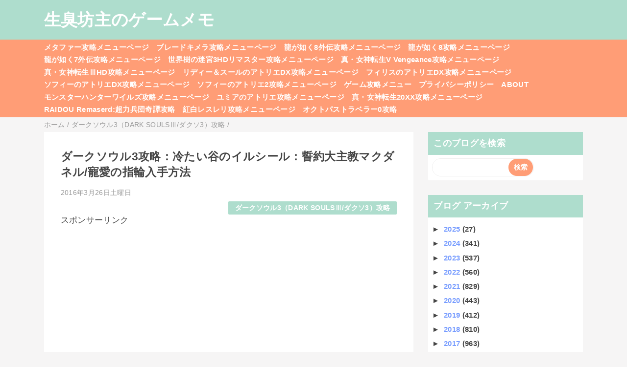

--- FILE ---
content_type: text/html; charset=utf-8
request_url: https://www.google.com/recaptcha/api2/aframe
body_size: 264
content:
<!DOCTYPE HTML><html><head><meta http-equiv="content-type" content="text/html; charset=UTF-8"></head><body><script nonce="nK7-ec-qcrv5E9qqaNrtCg">/** Anti-fraud and anti-abuse applications only. See google.com/recaptcha */ try{var clients={'sodar':'https://pagead2.googlesyndication.com/pagead/sodar?'};window.addEventListener("message",function(a){try{if(a.source===window.parent){var b=JSON.parse(a.data);var c=clients[b['id']];if(c){var d=document.createElement('img');d.src=c+b['params']+'&rc='+(localStorage.getItem("rc::a")?sessionStorage.getItem("rc::b"):"");window.document.body.appendChild(d);sessionStorage.setItem("rc::e",parseInt(sessionStorage.getItem("rc::e")||0)+1);localStorage.setItem("rc::h",'1768602556618');}}}catch(b){}});window.parent.postMessage("_grecaptcha_ready", "*");}catch(b){}</script></body></html>

--- FILE ---
content_type: text/javascript; charset=UTF-8
request_url: https://bozumemo.blogspot.com/feeds/posts/default/-/%E3%83%80%E3%83%BC%E3%82%AF%E3%82%BD%E3%82%A6%E3%83%AB3%EF%BC%88DARK%20SOULS%E2%85%A2/%E3%83%80%E3%82%AF%E3%82%BD3%EF%BC%89%E6%94%BB%E7%95%A5?alt=json-in-script&callback=mrp_input&max-results=10
body_size: 4539
content:
// API callback
mrp_input({"version":"1.0","encoding":"UTF-8","feed":{"xmlns":"http://www.w3.org/2005/Atom","xmlns$openSearch":"http://a9.com/-/spec/opensearchrss/1.0/","xmlns$blogger":"http://schemas.google.com/blogger/2008","xmlns$georss":"http://www.georss.org/georss","xmlns$gd":"http://schemas.google.com/g/2005","xmlns$thr":"http://purl.org/syndication/thread/1.0","id":{"$t":"tag:blogger.com,1999:blog-1698293626896699390"},"updated":{"$t":"2026-01-10T00:41:55.694+09:00"},"category":[{"term":"モンスターハンター4攻略"},{"term":"ゲーム情報"},{"term":"モンスターハンタークロスMHX攻略"},{"term":"モンスターハンター4G攻略"},{"term":"GE２攻略"},{"term":"ペルソナQ攻略"},{"term":"モンスターハンターダブルクロスMHXX攻略"},{"term":"新世界樹の迷宮2ファフニールの騎士攻略"},{"term":"新世界樹の迷宮2攻略"},{"term":"ゲームプレイ感想"},{"term":"世界樹の迷宮Ⅴ長き神話の果て（世界樹5\/SQ5）攻略"},{"term":"真・女神転生ディープストレンジジャーニー攻略"},{"term":"世界樹の迷宮X CROSS（クロス）攻略"},{"term":"ペルソナQ2（PQ2）攻略"},{"term":"P5（ペルソナ5\/Persona5）攻略"},{"term":"ポケットモンスターY攻略"},{"term":"ルルアのアトリエ攻略"},{"term":"ゼノブレイドクロス（ゼノクロ\/ゼノブレX）攻略"},{"term":"シアトリズムファイナルファンタジーカーテンコール攻略"},{"term":"リディー＆スールのアトリエ攻略"},{"term":"ソウルハッカーズ2攻略"},{"term":"真・女神転生V Vengeance（真VV）攻略"},{"term":"モンスターハンターワールド（MHW）攻略"},{"term":"P5R（ペルソナ5ザ・ロイヤル\/Persona5theRoyal）攻略"},{"term":"Vampire Survivors攻略"},{"term":"ライザのアトリエ3攻略"},{"term":"真・女神転生Ⅴ攻略"},{"term":"フィリスのアトリエ攻略"},{"term":"PS4ドラゴンクエストⅪ（ドラクエ11）攻略"},{"term":"シャリーのアトリエ攻略"},{"term":"モンスターハンターライズ：サンブレイク（MHRS）攻略"},{"term":"ドラゴンズクラウン攻略"},{"term":"閃乱カグラESTIVAL VERSUS攻略"},{"term":"オクトパストラベラー（OCTOPATH TRAVELER）攻略"},{"term":"龍が如く8攻略"},{"term":"真・女神転生ⅢノクターンHD攻略"},{"term":"ポケットモンスターオメガルビーアルファサファイア攻略"},{"term":"龍が如く7攻略"},{"term":"ゴッドイーターリザレクションGER攻略"},{"term":"ベヨネッタ3攻略"},{"term":"逆転裁判123攻略"},{"term":"モンスターハンターライズ（MHRise）攻略"},{"term":"3DSドラクエモンスターズ2攻略"},{"term":"ダークソウル2攻略"},{"term":"ファイナルファンタジー7リメイク（FF7R）攻略"},{"term":"大乱闘スマッシュブラザーズfor3DS\/WiiU攻略"},{"term":"龍が如く0ZERO攻略"},{"term":"世界樹と不思議のダンジョン2（セカダン2）攻略"},{"term":"ダークソウル3（DARK SOULSⅢ\/ダクソ3）攻略"},{"term":"どうぶつの森ハッピーホームデザイナー（ハピ森）攻略"},{"term":"ルーンファクトリー5攻略"},{"term":"龍が如く維新攻略"},{"term":"3DSドラゴンクエストⅧ（ドラクエ8）攻略"},{"term":"ファイナルファンタジー16攻略"},{"term":"フェイト\/サムライレムナント攻略"},{"term":"龍が如く維新極攻略"},{"term":"ブレイブリーデフォルト2攻略"},{"term":"真・女神転生ⅣFINAL（真4F\/メガテン4F）攻略"},{"term":"ライザのアトリエ攻略"},{"term":"アライアンス・アライブ（アラアラ）攻略"},{"term":"ブルーリフレクション　タイ（BLUE REFLECTION TIE\/帝）攻略"},{"term":"モンスターハンターワールド：アイスボーン（MHW：IB）攻略"},{"term":"ソフィーのアトリエ2攻略"},{"term":"P5S（ペルソナ5スクランブル ザ ファントム ストライカーズ）攻略"},{"term":"ユニコーンオーバーロード攻略"},{"term":"ドラゴンズクラウン小ネタ"},{"term":"HADES2（ハデス2）攻略"},{"term":"あつまれどうぶつの森（あつ森）攻略"},{"term":"エスカ＆ロジーのアトリエPlus攻略"},{"term":"スカーレットネクサス（SCARLET NEXUS）攻略"},{"term":"ソフィーのアトリエ攻略"},{"term":"世界樹の迷宮3HDリマスター攻略"},{"term":"新ロロナのアトリエ攻略"},{"term":"熱血硬派くにおくん外伝リバーシティガールズ2攻略"},{"term":"ベヨネッタ2攻略"},{"term":"LOST_JUDGMENT（ロストジャッジメント）：裁かれざる記憶攻略"},{"term":"セブンスドラゴンⅢcode:VFD（セブドラ3\/ナナドラ3）攻略"},{"term":"ライブアライブ（リメイク版）攻略"},{"term":"真女神転生Ⅳ小ネタ"},{"term":"ライザのアトリエ2攻略"},{"term":"新世界樹の迷宮小ネタ"},{"term":"龍が如く極2攻略"},{"term":"BLUE REFLECTIONブルーリフレクション幻に舞う少女の剣攻略"},{"term":"幻影異聞録＃FE攻略"},{"term":"シャリーのアトリエPlus攻略"},{"term":"アキバズトリップ2攻略"},{"term":"テイルズオブアライズ（toarise）攻略"},{"term":"ネルケと伝説の錬金術士たち～新たな大地のアトリエ～（ネルケのアトリエ）攻略"},{"term":"ファイアーエムブレム無双（FE無双）攻略"},{"term":"世界樹と不思議のダンジョン攻略"},{"term":"ドラッグオンドラグーン3攻略"},{"term":"P5T（ペルソナ5タクティカ）攻略"},{"term":"真女神転生Ⅳチャレンジクエスト"},{"term":"閃乱カグラPEACH BEACH SPLASH（閃乱カグラPBS）攻略"},{"term":"龍が如く6攻略"},{"term":"シアトリズムドラゴンクエスト"},{"term":"ニンテンドーダイレクト"},{"term":"デビルサバイバー2ブレイクレコード攻略"},{"term":"デビルサマナーソウルハッカーズ攻略"},{"term":"ドラゴンクエストヒーローズⅡ双子の王と予言の終わり（ドラクエヒーローズ2\/DQH2）攻略"},{"term":"北斗が如く攻略"},{"term":"HADES（ハデス）攻略"},{"term":"ωLabyrinthZ（オメガラビリンスゼット）攻略"},{"term":"喧嘩番長6攻略"},{"term":"CaligulaOVERDOSEカリギュラオーバードーズ（カリギュラOD）攻略"},{"term":"ゼルダ無双攻略"},{"term":"デビルメイクライ5（DevilMayCry5\/DMC5）攻略"},{"term":"ドラゴンクエストモンスターズ3魔族の王子とエルフの旅（DQM3）攻略"},{"term":"戦国BASARA4皇（戦国バサラ4皇）攻略"},{"term":"真女神転生Ⅳメインクエスト"},{"term":"ジャッジアイズJUDGE EYES：死神の遺言攻略"},{"term":"メタルマックスゼノ（METAL MAX Xeno）攻略"},{"term":"十三機兵防衛圏攻略"},{"term":"ポケットモンスターサン・ムーン（ポケモンサンムーン）攻略"},{"term":"戦国BASARA4攻略"},{"term":"新世界樹の迷宮クエスト攻略"},{"term":"ブレイブリーセカンド攻略"},{"term":"メルルのアトリエDX（アトリエ～アーランドの錬金術士１・２・３～）攻略"},{"term":"ラビリンスライフ（ωラビリンスライフ）攻略"},{"term":"リディー＆スールのアトリエDX攻略"},{"term":"仁王攻略"},{"term":"夜が来る！‐Square of the MOON- Remastered攻略"},{"term":"ドラゴンクエストヒーローズ攻略"},{"term":"ドラゴンクエストビルダーズ（DQB）攻略"},{"term":"バレットガールズ2（バレガ2）攻略"},{"term":"新世界樹の迷宮ストーリーモード攻略"},{"term":"ZEROESCAPE刻のジレンマ（極限脱出）攻略"},{"term":"シャリーのアトリエDX攻略"},{"term":"プロジェクトクロスゾーン2（PXZ2）攻略"},{"term":"ゆらぎ荘の幽奈さん湯けむり迷宮（ダンジョン）攻略"},{"term":"スプラトゥーン攻略Splatoon攻略"},{"term":"天穂のサクナヒメ攻略"},{"term":"朧村正元禄怪奇譚攻略"},{"term":"アーシャのアトリエPlus攻略"},{"term":"ポケットモンスターウルトラサンウルトラムーン（ポケモンUSUM）攻略"},{"term":"この素晴らしい世界に祝福を！～希望の迷宮と集いし冒険者たち～（このすば迷宮）攻略"},{"term":"ザンキゼロ攻略"},{"term":"ドラゴンクエストビルダーズ2（DQB2）攻略"},{"term":"マリーのアトリエリメイク（Remake）攻略"},{"term":"龍が如く7外伝名を消した男攻略"},{"term":"NieR:Automata（ニーア オートマタ）攻略"},{"term":"よるのないくに攻略"},{"term":"ポッ拳（家庭用）攻略"},{"term":"大逆転裁判-成歩堂龍ノ介の冒険-攻略"},{"term":"女神異聞録ペルソナ異空の塔編攻略"},{"term":"アーマードコアⅥ攻略（AC6攻略）"},{"term":"ジャスティス学園熱血青春日記2攻略"},{"term":"トトリのアトリエDX（アトリエ～アーランドの錬金術士1・2・3～）攻略"},{"term":"ヴァルキリーエリュシオン攻略"},{"term":"大逆転裁判2-成歩堂龍ノ介の覺悟-攻略"},{"term":"P4Dペルソナ4ダンシング・オールナイト攻略"},{"term":"なつもん！20世紀の夏休み攻略"},{"term":"スプラトゥーン2攻略Splatoon2攻略"},{"term":"オーディンスフィアレイヴスラシル（osl）攻略"},{"term":"ロードス島戦記ディードリット・イン・ワンダーラビリンス攻略"},{"term":"逆転裁判6攻略"},{"term":"閃乱カグラ2真紅攻略"},{"term":"龍が如く極攻略"},{"term":"Touhou Luna Night's（東方ルナナイツ）攻略"},{"term":"グラビティデイズ2（GRAVITY DAZE2)攻略"},{"term":"ブラッドステインド（Bloodstained Ritual of the Night）攻略"},{"term":"絶体絶命都市4+Plus（プラス）攻略"},{"term":"ジョジョの奇妙な冒険オールスターバトル攻略"},{"term":"ゼルダの伝説神々のトライフォース2攻略"},{"term":"救国のスネジンカ:Sentinel Girls2攻略"},{"term":"新サクラ大戦攻略"},{"term":"星のカービィトリプルデラックス攻略"},{"term":"Newガンダムブレイカー（ニューガンブレ）攻略"},{"term":"エスカ＆ロジーのアトリエDX攻略"},{"term":"グランブルーファンタジーヴァーサス（GBVS）攻略"},{"term":"モン勇（モンスターを倒して強い剣や鎧を手にしなさい。死んでも諦めずに強くなりなさい。勇者隊が魔王を倒すその日を信じています。）攻略"},{"term":"戦国BASARA真田幸村伝攻略"},{"term":"ゴッドイーター3GE3攻略"},{"term":"ソフィーのアトリエDX攻略"},{"term":"ワーク×ワーク（WORK×WORK）攻略"},{"term":"仁王2攻略"},{"term":"閃乱カグラBurst Re:Newal（バーストリニューアル\/BRN）攻略"},{"term":"Caligulaカリギュラ攻略"},{"term":"P4U2攻略"},{"term":"グリムグリモアOnceMore攻略"},{"term":"フィリスのアトリエDX攻略"},{"term":"真・女神転生SYNCHRONICITY PROLOGUE（シンクロニシティプロローグ）攻略"},{"term":"ベルセルク無双攻略"},{"term":"不思議の幻想郷ロータスラビリンス攻略"},{"term":"雑記"},{"term":"P4G攻略メモ"},{"term":"春ゆきてレトロチカ攻略"},{"term":"真女神転生Ⅳ検証"},{"term":"P5Dペルソナ5ダンシング・スターナイト攻略"},{"term":"ダンジョントラベラーズ2-2闇堕ちの乙女とはじまりの書（ダントラ2-2）攻略"},{"term":"プリンセスクラウン攻略"},{"term":"真女神転生Ⅳ魔人戦"},{"term":"Rise of the Ronin（ライズオブローニン）攻略メモ"},{"term":"新世界樹の迷宮QRコード"},{"term":"新世界樹の迷宮第六階層攻略"},{"term":"ドラゴンズクラウンバグ"},{"term":"溶鉄のマルフーシャSentinel Girls攻略"},{"term":"アームズ（ARMS）攻略"},{"term":"新世界樹の迷宮グリモア稼ぎ"},{"term":"真女神転生Ⅳトレーニングバトル"},{"term":"STRANGER OF PARADISE FINAL FANTASY ORIGIN（SOPFFO、FFオリジン、FF仁王）攻略"},{"term":"アーシャのアトリエDX攻略"},{"term":"今から始めるアーランドシリーズ"},{"term":"新世界樹の迷宮バグ"},{"term":"スパイダーマン2（Marvel's Spider-Man2）攻略"},{"term":"バルダーズ・ゲート3攻略メモ"},{"term":"巨影都市攻略"},{"term":"ゴーストオブツシマ（Ghost of Tsushima）攻略"},{"term":"モンスターハンターワイルズ攻略"},{"term":"真女神転生Ⅳバグ"},{"term":"P5X攻略メモ"},{"term":"アリスのハニハニクラッシュ攻略"},{"term":"レスレリアーナのアトリエ"},{"term":"新世界樹の迷宮クラシックモード攻略"}],"title":{"type":"text","$t":"生臭坊主のゲームメモ"},"subtitle":{"type":"html","$t":""},"link":[{"rel":"http://schemas.google.com/g/2005#feed","type":"application/atom+xml","href":"https:\/\/bozumemo.blogspot.com\/feeds\/posts\/default"},{"rel":"self","type":"application/atom+xml","href":"https:\/\/www.blogger.com\/feeds\/1698293626896699390\/posts\/default\/-\/%E3%83%80%E3%83%BC%E3%82%AF%E3%82%BD%E3%82%A6%E3%83%AB3%EF%BC%88DARK+SOULS%E2%85%A2\/%E3%83%80%E3%82%AF%E3%82%BD3%EF%BC%89%E6%94%BB%E7%95%A5?alt=json-in-script\u0026max-results=10"},{"rel":"alternate","type":"text/html","href":"https:\/\/bozumemo.blogspot.com\/search\/label\/%E3%83%80%E3%83%BC%E3%82%AF%E3%82%BD%E3%82%A6%E3%83%AB3%EF%BC%88DARK%20SOULS%E2%85%A2"},{"rel":"hub","href":"http://pubsubhubbub.appspot.com/"}],"author":[{"name":{"$t":"生臭坊主"},"uri":{"$t":"http:\/\/www.blogger.com\/profile\/10485239415343499157"},"email":{"$t":"noreply@blogger.com"},"gd$image":{"rel":"http://schemas.google.com/g/2005#thumbnail","width":"16","height":"16","src":"https:\/\/img1.blogblog.com\/img\/b16-rounded.gif"}}],"generator":{"version":"7.00","uri":"http://www.blogger.com","$t":"Blogger"},"openSearch$totalResults":{"$t":"0"},"openSearch$startIndex":{"$t":"1"},"openSearch$itemsPerPage":{"$t":"10"}}});